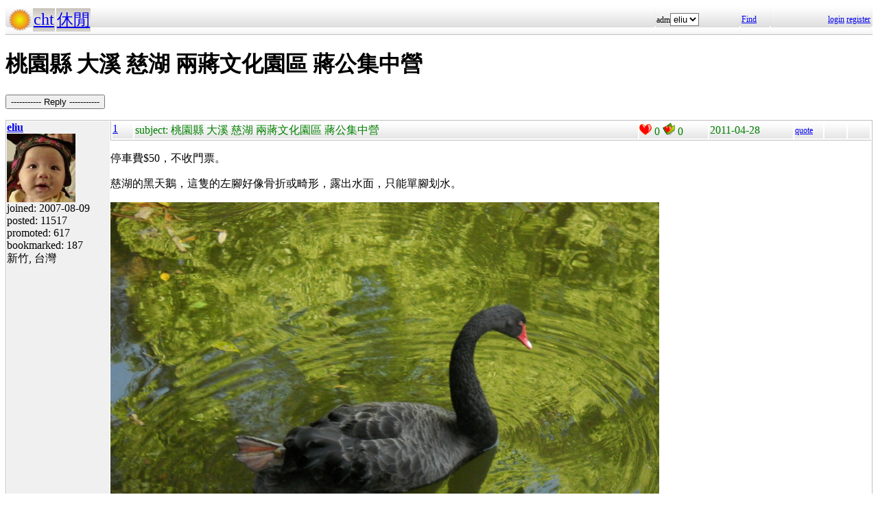

--- FILE ---
content_type: text/html; charset=UTF-8
request_url: https://hyperrate.com/thread.php?tid=28635
body_size: 3445
content:
<html>
<head>
<meta http-equiv="Content-Type" content="text/html; charset=UTF-8">
<link rel="stylesheet" type="text/css" href="my.css">
<title>桃園縣 大溪 慈湖 兩蔣文化園區 蔣公集中營</title>
<link rel="icon" href="icon-dir-ico/00000001.ico" type="image/x-icon">
</head>
<body>
<table class="dirbar w100"><tr class='dir4'><td class='td0'><table class='wauto'><tr><td><a href="/dir.php?eid=1"><img src="logo1.png" width="32" height="32"></a></td><td class='dirpath'><a href='dir.php?eid=20'>cht</a></td><td class='dirpath'><a href='dir.php?eid=143'>休閒</a></td></tr></table></td><td width='120'>adm<select><option onclick='window.location.assign("usr-info.php?uid=3&eid=143")'>eliu</option></select></td>
<td width='40'><a href='sea-ui.php?eid=143'>Find</a></td>
<td width='144' class='dir4 f12' align='right'><a href='login.php?eid=143'>login</a>
<a href='register.php?eid=143'>register</a></td></tr>
</table>
<h1>桃園縣 大溪 慈湖 兩蔣文化園區 蔣公集中營</h1><p><button onclick='window.location.assign("edit.php?parent=23209")'>----------- Reply -----------</button></p>
<table class='outer w100' cellspacing='1'>
<tr><td class='tv0 td0' width='150'><a name='23209'></a><a href='usr-info.php?uid=3&eid=143'><b>eliu</b><br><img src='avatar-usr/3/3.jpg'><br></a> joined:
2007-08-09<br>posted:
11517<br>promoted: 617<br>bookmarked: 187<br>新竹, 台灣</td><td class='bottom td0'><table class='left_bottom w100'><tr class='tb'><td width='30' class='td0'><a href='thread.php?tid=23209#23209'>1</a></td><td align='left'>subject:
桃園縣 大溪 慈湖 兩蔣文化園區 蔣公集中營</td><td width='100' class='td0'><img src='heart.png' id='he23209' alt='Promote' title='Promote' onclick='promote(23209)' onMouseOver='inc_pro(23209)' onMouseOut='dec_pro(23209)'>
<span id='pro23209'>0</span>
<a href='topic-bookmark.php?tid=23209'><img src='fav.png' alt='Bookmark' title='Bookmark'></a>
0</td><td width='120'>2011-04-28</td><td width='40' class='f12'><a href='edit.php?parent=23209&mode=quote'>quote</a></td><td width='30' class='f12'>&nbsp;</td><td width="30" class='f12'>&nbsp;</td></tr></table><div><p>停車費$50，不收門票。</p>
<p>慈湖的黑天鵝，這隻的左腳好像骨折或畸形，露出水面，只能單腳划水。</p>
<p><img title="慈湖的黑天鵝" src="topic-files-dir/9/23209-qff0dvS2sQ/DSCN0433.JPG" alt="慈湖的黑天鵝" /></p>
<p>每個蔣公銅像都有記錄何時從哪個學校移過來的。<br />其實藍營也不用為此感到生氣，反正當年的中國國民黨黨主席蔣公「反共復國」的使命也忘了，現在的使命是積極完成「<span style="color: #ffff00; background-color: #ff0000; font-size: large;"><strong>被統一</strong></span>」的任務。</p>
<p><img title="桃園縣 大溪 慈湖 兩蔣文化園區 蔣公集中營" src="topic-files-dir/9/23209-qff0dvS2sQ/DSCN0438.JPG" alt="桃園縣 大溪 慈湖 兩蔣文化園區 蔣公集中營" /></p>
<p><img title="桃園縣 大溪 慈湖 兩蔣文化園區 蔣公集中營" src="topic-files-dir/9/23209-qff0dvS2sQ/DSCN0439.JPG" alt="桃園縣 大溪 慈湖 兩蔣文化園區 蔣公集中營" /></p><div style='float:right'><a href='https://shopee.tw/product/1030707460/41311850732/'><img src='alarm-clock-bannder.png'></a></div><div><span style="font-size: large;"><a href="https://play.google.com/store/apps/details?id=com.hyperrate.gcinfree"><span style="color: #ffff00; background-color: #008000;">覺得Android中文輸入法(注音、倉頡)不易輸入？&rarr; gcin Android</span></a></span></div>
<div><span style="color: #ffff00; font-size: large; background-color: #0000ff;"><a href="https://play.google.com/store/apps/details?id=com.hyperrate.andalarmad"><span style="color: #ffff00; background-color: #0000ff;">覺得鬧鐘/行事曆有改進的空間？</span></a></span></div></div>
<div class='tv1' style='bottom:0;'>edited: 4
<a href='topic-files-dir/9/23209-qff0dvS2sQ/DSCN0433.JPG' title='DSCN0433.JPG m/a:2011-04-24/2 days ago size:203825'><img src='file.png'></a>
<a href='topic-files-dir/9/23209-qff0dvS2sQ/DSCN0438.JPG' title='DSCN0438.JPG m/a:2011-04-24/1 days ago size:284282'><img src='file.png'></a>
<a href='topic-files-dir/9/23209-qff0dvS2sQ/DSCN0439.JPG' title='DSCN0439.JPG m/a:2011-04-24/19 hr ago size:275851'><img src='file.png'></a>
</div></td></tr>
<tr><td class='tv0 td0' width='150'><a name='25358'></a><a href='usr-info.php?uid=3&eid=143'><b>eliu</b><br><img src='avatar-usr/3/3.jpg'><br></a> joined:
2007-08-09<br>posted:
11517<br>promoted: 617<br>bookmarked: 187<br>新竹, 台灣</td><td class='bottom td0'><table class='left_bottom w100'><tr class='tb'><td width='30' class='td0'><a href='thread.php?tid=25358#25358'>2</a></td><td align='left'>subject:
中正廟、蔣公廟(天宏宮)</td><td width='100' class='td0'><img src='heart.png' id='he25358' alt='Promote' title='Promote' onclick='promote(25358)' onMouseOver='inc_pro(25358)' onMouseOut='dec_pro(25358)'>
<span id='pro25358'>0</span>
<a href='topic-bookmark.php?tid=25358'><img src='fav.png' alt='Bookmark' title='Bookmark'></a>
0</td><td width='120'>2011-10-31</td><td width='40' class='f12'><a href='edit.php?parent=25358&mode=quote'>quote</a></td><td width='30' class='f12'>&nbsp;</td><td width="30" class='f12'>&nbsp;</td></tr></table><div><p>今天是蔣中正的誕辰紀念日</p>
<p>台灣清華大學(清大夜市) 附近有一中正廟、蔣公廟(天宏宮)。</p>
<p>或許馬膺九應該來拜一下，表演流眼淚。</p>
<p>或許忠孝不能兩全，馬膺九選擇了「孝」，要實現父親化獨漸統的遺志？</p>
<h1>中正廟、蔣公廟(天宏宮) google 地圖</h1>
<p><iframe src="http://maps.google.com/maps?hl=zh-TW&amp;q=%E5%A4%A9%E5%AE%8F%E5%AE%AE&amp;ie=UTF8&amp;hq=%E5%A4%A9%E5%AE%8F%E5%AE%AE&amp;hnear=&amp;ll=24.797343,120.997955&amp;spn=0.006295,0.006295&amp;t=h&amp;vpsrc=6&amp;output=embed" frameborder="0" marginwidth="0" marginheight="0" scrolling="no" width="425" height="350"></iframe><br /><small><a style="color: #0000ff; text-align: left;" href="http://maps.google.com/maps?hl=zh-TW&amp;q=%E5%A4%A9%E5%AE%8F%E5%AE%AE&amp;ie=UTF8&amp;hq=%E5%A4%A9%E5%AE%8F%E5%AE%AE&amp;hnear=&amp;ll=24.797343,120.997955&amp;spn=0.006295,0.006295&amp;t=h&amp;vpsrc=6&amp;source=embed">檢視較大中正廟、蔣公廟(天宏宮)的地圖</a></small></p><div style='float:right'><a href='https://shopee.tw/product/1030707460/41311850732/'><img src='alarm-clock-bannder.png'></a></div><div><span style="font-size: large;"><a href="https://play.google.com/store/apps/details?id=com.hyperrate.gcinfree"><span style="color: #ffff00; background-color: #008000;">覺得Android中文輸入法(注音、倉頡)不易輸入？&rarr; gcin Android</span></a></span></div>
<div><span style="color: #ffff00; font-size: large; background-color: #0000ff;"><a href="https://play.google.com/store/apps/details?id=com.hyperrate.andalarmad"><span style="color: #ffff00; background-color: #0000ff;">覺得鬧鐘/行事曆有改進的空間？</span></a></span></div></div>
<div class='tv1' style='bottom:0;'>edited: 4
</div></td></tr>
<tr><td class='tv0 td0' width='150'><a name='25360'></a><a href='usr-info.php?uid=110&eid=143'><b>coolcd</b><br></a> joined:
2008-01-21<br>posted:
2601<br>promoted: 348<br>bookmarked: 95<br></td><td class='bottom td0'><table class='left_bottom w100'><tr class='tb'><td width='30' class='td0'><a href='thread.php?tid=25360#25360'>3</a></td><td align='left'>subject:
</td><td width='100' class='td0'><img src='heart.png' id='he25360' alt='Promote' title='Promote' onclick='promote(25360)' onMouseOver='inc_pro(25360)' onMouseOut='dec_pro(25360)'>
<span id='pro25360'>0</span>
<a href='topic-bookmark.php?tid=25360'><img src='fav.png' alt='Bookmark' title='Bookmark'></a>
0</td><td width='120'>2011-10-31</td><td width='40' class='f12'><a href='edit.php?parent=25360&mode=quote'>quote</a></td><td width='30' class='f12'>&nbsp;</td><td width="30" class='f12'>&nbsp;</td></tr></table><div><p>宋楚瑜也應該來拜一下他的經國先生</p>
<p>和馬比賽流淚</p>
<p>讓馬這個偶像派的知道誰才是影帝</p><div style='float:right'><a href='https://shopee.tw/product/1030707460/41311850732/'><img src='alarm-clock-bannder.png'></a></div></div>
</td></tr>
<tr><td class='tv0 td0' width='150'><a name='25361'></a><a href='usr-info.php?uid=3&eid=143'><b>eliu</b><br><img src='avatar-usr/3/3.jpg'><br></a> joined:
2007-08-09<br>posted:
11517<br>promoted: 617<br>bookmarked: 187<br>新竹, 台灣</td><td class='bottom td0'><table class='left_bottom w100'><tr class='tb'><td width='30' class='td0'><a href='thread.php?tid=25361#25361'>4</a></td><td align='left'>subject:
</td><td width='100' class='td0'><img src='heart.png' id='he25361' alt='Promote' title='Promote' onclick='promote(25361)' onMouseOver='inc_pro(25361)' onMouseOut='dec_pro(25361)'>
<span id='pro25361'>0</span>
<a href='topic-bookmark.php?tid=25361'><img src='fav.png' alt='Bookmark' title='Bookmark'></a>
0</td><td width='120'>2011-10-31</td><td width='40' class='f12'><a href='edit.php?parent=25361&mode=quote'>quote</a></td><td width='30' class='f12'>&nbsp;</td><td width="30" class='f12'>&nbsp;</td></tr></table><div><p>想當年也有女性親戚有點迷宋楚瑜，他選舉時她還打電話給我來拉票。<img title="Laughing" src="tinymce/jscripts/tiny_mce/plugins/emotions/img/smiley-laughing.gif" alt="Laughing" border="0" /></p><div><span style="font-size: large;"><a href="https://play.google.com/store/apps/details?id=com.hyperrate.gcinfree"><span style="color: #ffff00; background-color: #008000;">覺得Android中文輸入法(注音、倉頡)不易輸入？&rarr; gcin Android</span></a></span></div>
<div><span style="color: #ffff00; font-size: large; background-color: #0000ff;"><a href="https://play.google.com/store/apps/details?id=com.hyperrate.andalarmad"><span style="color: #ffff00; background-color: #0000ff;">覺得鬧鐘/行事曆有改進的空間？</span></a></span></div></div>
</td></tr>
<tr><td class='tv0 td0' width='150'><a name='28635'></a><a href='usr-info.php?uid=3&eid=143'><b>eliu</b><br><img src='avatar-usr/3/3.jpg'><br></a> joined:
2007-08-09<br>posted:
11517<br>promoted: 617<br>bookmarked: 187<br>新竹, 台灣</td><td class='bottom td0'><table class='left_bottom w100'><tr class='tb'><td width='30' class='td0'><a href='thread.php?tid=28635#28635'>5</a></td><td align='left'>subject:
</td><td width='100' class='td0'><img src='heart.png' id='he28635' alt='Promote' title='Promote' onclick='promote(28635)' onMouseOver='inc_pro(28635)' onMouseOut='dec_pro(28635)'>
<span id='pro28635'>0</span>
<a href='topic-bookmark.php?tid=28635'><img src='fav.png' alt='Bookmark' title='Bookmark'></a>
0</td><td width='120'>2013-04-03</td><td width='40' class='f12'><a href='edit.php?parent=28635&mode=quote'>quote</a></td><td width='30' class='f12'>&nbsp;</td><td width="30" class='f12'>&nbsp;</td></tr></table><div><p>文化部&nbsp;<a href="http://www.libertytimes.com.tw/2013/new/apr/2/today-p3.htm">台灣設計蔣</a> &rarr; 是指蔣公集中營?&nbsp;<img title="Laughing" src="tinymce/jscripts/tiny_mce/plugins/emotions/img/smiley-laughing.gif" alt="Laughing" border="0" /></p><div><span style="font-size: large;"><a href="https://play.google.com/store/apps/details?id=com.hyperrate.gcinfree"><span style="color: #ffff00; background-color: #008000;">覺得Android中文輸入法(注音、倉頡)不易輸入？&rarr; gcin Android</span></a></span></div>
<div><span style="color: #ffff00; font-size: large; background-color: #0000ff;"><a href="https://play.google.com/store/apps/details?id=com.hyperrate.andalarmad"><span style="color: #ffff00; background-color: #0000ff;">覺得鬧鐘/行事曆有改進的空間？</span></a></span></div></div>
<div class='tv1' style='bottom:0;'>edited: 1
</div></td></tr>
<tr><td class='tv0 td0' width='150'><a name='31777'></a><a href='usr-info.php?uid=3&eid=143'><b>eliu</b><br><img src='avatar-usr/3/3.jpg'><br></a> joined:
2007-08-09<br>posted:
11517<br>promoted: 617<br>bookmarked: 187<br>新竹, 台灣</td><td class='bottom td0'><table class='left_bottom w100'><tr class='tb'><td width='30' class='td0'><a href='thread.php?tid=31777#31777'>6</a></td><td align='left'>subject:
</td><td width='100' class='td0'><img src='heart.png' id='he31777' alt='Promote' title='Promote' onclick='promote(31777)' onMouseOver='inc_pro(31777)' onMouseOut='dec_pro(31777)'>
<span id='pro31777'>0</span>
<a href='topic-bookmark.php?tid=31777'><img src='fav.png' alt='Bookmark' title='Bookmark'></a>
0</td><td width='120'>2015-09-17</td><td width='40' class='f12'><a href='edit.php?parent=31777&mode=quote'>quote</a></td><td width='30' class='f12'>&nbsp;</td><td width="30" class='f12'>&nbsp;</td></tr></table><div><p>想不到人力要花那麼多錢。</p>
<hr />
<p><a href="http://news.ltn.com.tw/news/politics/breakingnews/1447361">總統蔣中正、蔣經國葬厝的慈湖與頭寮陵寢</a>，一共派駐91名軍力擔任謁陵與警衛勤務工作，每年耗費超過6000萬元公帑。總召賴振昌批評，國家財政困頓、兵力短缺，國防部編列一排的兵力進行儀式性任務，浪費人民納稅錢，亦不符合「轉型正義」，台聯將提案刪除駐守兩蔣陵寢的預算。</p><div><span style="font-size: large;"><a href="https://play.google.com/store/apps/details?id=com.hyperrate.gcinfree"><span style="color: #ffff00; background-color: #008000;">覺得Android中文輸入法(注音、倉頡)不易輸入？&rarr; gcin Android</span></a></span></div>
<div><span style="color: #ffff00; font-size: large; background-color: #0000ff;"><a href="https://play.google.com/store/apps/details?id=com.hyperrate.andalarmad"><span style="color: #ffff00; background-color: #0000ff;">覺得鬧鐘/行事曆有改進的空間？</span></a></span></div></div>
</td></tr>
</table>
<p><button onclick='window.location.assign("edit.php?parent=23209")'>----------- Reply -----------</button></p>
<table class="dirbar w100"><tr class='dir4'><td class='td0'><table class='wauto'><tr><td><a href="/dir.php?eid=1"><img src="logo1.png" width="32" height="32"></a></td><td class='dirpath'><a href='dir.php?eid=20'>cht</a></td><td class='dirpath'><a href='dir.php?eid=143'>休閒</a></td></tr></table></td><td width='120'>adm<select><option onclick='window.location.assign("usr-info.php?uid=3&eid=143")'>eliu</option></select></td>
<td width='40'><a href='sea-ui.php?eid=143'>Find</a></td>
<td width='144' class='dir4 f12' align='right'><a href='login.php?eid=143'>login</a>
<a href='register.php?eid=143'>register</a></td></tr>
</table>
<a href='topic-referer.php?tid=23209' target='_blank'>views:26753</a><p id='dbg'></p>
</body>
</html>
